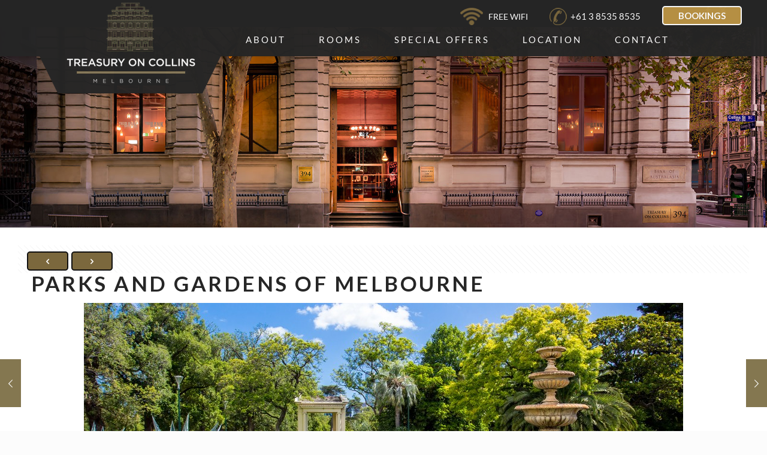

--- FILE ---
content_type: text/html; charset=UTF-8
request_url: https://treasuryoncollins.com.au/parks-and-gardens-of-melbourne/
body_size: 15631
content:
<!DOCTYPE html><html lang="en-AU" class="no-js ios" ><head><meta charset="UTF-8" /><meta name='robots' content='index, follow, max-image-preview:large, max-snippet:-1, max-video-preview:-1' /> <script data-cfasync="false" data-pagespeed-no-defer>var gtm4wp_datalayer_name = "dataLayer";
	var dataLayer = dataLayer || [];</script> <meta name="format-detection" content="telephone=no"><meta name="viewport" content="width=device-width, initial-scale=1, maximum-scale=1" /><link rel="shortcut icon" href="https://treasuryoncollins.com.au/toc/wp-content/uploads/favicon1.ico" type="image/x-icon" /><meta name="theme-color" content="#ffffff" media="(prefers-color-scheme: light)"><meta name="theme-color" content="#ffffff" media="(prefers-color-scheme: dark)"><title>Parks and Gardens of Melbourne</title><meta name="description" content="It&#039;s Spring!  In our opinion, the best outdoor season of the year. Why not enjoy a stroll or picnic in one of the parks and gardens of Melbourne. Take a" /><link rel="canonical" href="https://treasuryoncollins.com.au/parks-and-gardens-of-melbourne/" /><meta property="og:locale" content="en_US" /><meta property="og:type" content="article" /><meta property="og:title" content="Parks and Gardens of Melbourne" /><meta property="og:description" content="It&#039;s Spring!  In our opinion, the best outdoor season of the year. Why not enjoy a stroll or picnic in one of the parks and gardens of Melbourne. Take a" /><meta property="og:url" content="https://treasuryoncollins.com.au/parks-and-gardens-of-melbourne/" /><meta property="og:site_name" content="Boutique Hotel Melbourne" /><meta property="article:publisher" content="https://www.facebook.com/TreasuryonCollinsMelbourne" /><meta property="article:published_time" content="2016-09-14T03:47:36+00:00" /><meta property="article:modified_time" content="2018-07-11T06:04:02+00:00" /><meta property="og:image" content="https://treasuryoncollins.com.au/toc/wp-content/uploads/fitzroy-gardens.jpg" /><meta property="og:image:width" content="1000" /><meta property="og:image:height" content="667" /><meta property="og:image:type" content="image/jpeg" /><meta name="author" content="Site Manager" /><meta name="twitter:card" content="summary_large_image" /><meta name="twitter:creator" content="@TreasuryCollins" /><meta name="twitter:site" content="@TreasuryCollins" /><meta name="twitter:label1" content="Written by" /><meta name="twitter:data1" content="Site Manager" /><meta name="twitter:label2" content="Est. reading time" /><meta name="twitter:data2" content="3 minutes" /> <script type="application/ld+json" class="yoast-schema-graph">{"@context":"https://schema.org","@graph":[{"@type":"WebPage","@id":"https://treasuryoncollins.com.au/parks-and-gardens-of-melbourne/","url":"https://treasuryoncollins.com.au/parks-and-gardens-of-melbourne/","name":"Parks and Gardens of Melbourne","isPartOf":{"@id":"https://treasuryoncollins.com.au/#website"},"primaryImageOfPage":{"@id":"https://treasuryoncollins.com.au/parks-and-gardens-of-melbourne/#primaryimage"},"image":{"@id":"https://treasuryoncollins.com.au/parks-and-gardens-of-melbourne/#primaryimage"},"thumbnailUrl":"https://treasuryoncollins.com.au/toc/wp-content/uploads/fitzroy-gardens.jpg","datePublished":"2016-09-14T03:47:36+00:00","dateModified":"2018-07-11T06:04:02+00:00","author":{"@id":"https://treasuryoncollins.com.au/#/schema/person/93a7025356398123840621876796cc8f"},"description":"It's Spring!  In our opinion, the best outdoor season of the year. Why not enjoy a stroll or picnic in one of the parks and gardens of Melbourne. Take a","breadcrumb":{"@id":"https://treasuryoncollins.com.au/parks-and-gardens-of-melbourne/#breadcrumb"},"inLanguage":"en-AU","potentialAction":[{"@type":"ReadAction","target":["https://treasuryoncollins.com.au/parks-and-gardens-of-melbourne/"]}]},{"@type":"ImageObject","inLanguage":"en-AU","@id":"https://treasuryoncollins.com.au/parks-and-gardens-of-melbourne/#primaryimage","url":"https://treasuryoncollins.com.au/toc/wp-content/uploads/fitzroy-gardens.jpg","contentUrl":"https://treasuryoncollins.com.au/toc/wp-content/uploads/fitzroy-gardens.jpg","width":1000,"height":667},{"@type":"BreadcrumbList","@id":"https://treasuryoncollins.com.au/parks-and-gardens-of-melbourne/#breadcrumb","itemListElement":[{"@type":"ListItem","position":1,"name":"Home","item":"https://treasuryoncollins.com.au/"},{"@type":"ListItem","position":2,"name":"Parks and Gardens of Melbourne"}]},{"@type":"WebSite","@id":"https://treasuryoncollins.com.au/#website","url":"https://treasuryoncollins.com.au/","name":"Boutique Hotel Melbourne","description":"Treasury on Collins","potentialAction":[{"@type":"SearchAction","target":{"@type":"EntryPoint","urlTemplate":"https://treasuryoncollins.com.au/?s={search_term_string}"},"query-input":{"@type":"PropertyValueSpecification","valueRequired":true,"valueName":"search_term_string"}}],"inLanguage":"en-AU"},{"@type":"Person","@id":"https://treasuryoncollins.com.au/#/schema/person/93a7025356398123840621876796cc8f","name":"Site Manager","image":{"@type":"ImageObject","inLanguage":"en-AU","@id":"https://treasuryoncollins.com.au/#/schema/person/image/","url":"https://secure.gravatar.com/avatar/f8cc7909e7d8b0a5369eaba32c6bf305d59997a25b8efe741f61d00139803053?s=96&d=mm&r=g","contentUrl":"https://secure.gravatar.com/avatar/f8cc7909e7d8b0a5369eaba32c6bf305d59997a25b8efe741f61d00139803053?s=96&d=mm&r=g","caption":"Site Manager"}}]}</script> <link rel='dns-prefetch' href='//netdna.bootstrapcdn.com' /><link rel='dns-prefetch' href='//fonts.googleapis.com' /><link rel="alternate" type="application/rss+xml" title="Boutique Hotel Melbourne &raquo; Feed" href="https://treasuryoncollins.com.au/feed/" /><link rel="alternate" type="application/rss+xml" title="Boutique Hotel Melbourne &raquo; Comments Feed" href="https://treasuryoncollins.com.au/comments/feed/" /><link rel="alternate" title="oEmbed (JSON)" type="application/json+oembed" href="https://treasuryoncollins.com.au/wp-json/oembed/1.0/embed?url=https%3A%2F%2Ftreasuryoncollins.com.au%2Fparks-and-gardens-of-melbourne%2F" /><link rel="alternate" title="oEmbed (XML)" type="text/xml+oembed" href="https://treasuryoncollins.com.au/wp-json/oembed/1.0/embed?url=https%3A%2F%2Ftreasuryoncollins.com.au%2Fparks-and-gardens-of-melbourne%2F&#038;format=xml" /><link data-optimized="2" rel="stylesheet" href="https://treasuryoncollins.com.au/toc/wp-content/litespeed/css/6bc21a8b37f14c043070342615a43a48.css?ver=3ec1f" /> <script type="text/javascript" src="https://treasuryoncollins.com.au/toc/wp-includes/js/jquery/jquery.min.js?ver=3.7.1" id="jquery-core-js"></script> <script data-optimized="1" type="text/javascript" src="https://treasuryoncollins.com.au/toc/wp-content/litespeed/js/ab81dee89939ffe47c9a9546b3bdfe50.js?ver=d63fe" id="jquery-migrate-js"></script> <script data-optimized="1" type="text/javascript" src="https://treasuryoncollins.com.au/toc/wp-content/litespeed/js/b61bae13b8cf5abb02666af732ac1e39.js?ver=64fc9" id="colorbox-js"></script> <script data-optimized="1" type="text/javascript" src="https://treasuryoncollins.com.au/toc/wp-content/litespeed/js/116359bb96f7a81c05b937451481c9b4.js?ver=11de3" id="wp-colorbox-js"></script> <script data-optimized="1" type="text/javascript" src="https://treasuryoncollins.com.au/toc/wp-content/litespeed/js/913e3b4dd5949d8354860bb0e2349a88.js?ver=a4274" id="Mikado-js"></script> <link rel="https://api.w.org/" href="https://treasuryoncollins.com.au/wp-json/" /><link rel="alternate" title="JSON" type="application/json" href="https://treasuryoncollins.com.au/wp-json/wp/v2/posts/3744" /><link rel="EditURI" type="application/rsd+xml" title="RSD" href="https://treasuryoncollins.com.au/toc/xmlrpc.php?rsd" /> <script data-cfasync="false" data-pagespeed-no-defer type="text/javascript">var dataLayer_content = [];
	dataLayer.push( dataLayer_content );</script> <script data-cfasync="false" data-pagespeed-no-defer type="text/javascript">(function(w,d,s,l,i){w[l]=w[l]||[];w[l].push({'gtm.start':
new Date().getTime(),event:'gtm.js'});var f=d.getElementsByTagName(s)[0],
j=d.createElement(s),dl=l!='dataLayer'?'&l='+l:'';j.async=true;j.src=
'//www.googletagmanager.com/gtm.js?id='+i+dl;f.parentNode.insertBefore(j,f);
})(window,document,'script','dataLayer','GTM-5TCBMN');</script> 	 <script async src="https://www.googletagmanager.com/gtag/js?id=AW-780518785"></script> <script>window.dataLayer = window.dataLayer || [];
	  function gtag(){dataLayer.push(arguments);}
	  gtag('js', new Date());

	  gtag('config', 'AW-780518785');</script>  <script async src="https://www.googletagmanager.com/gtag/js?id=DC-6361146"></script> <script>window.dataLayer = window.dataLayer || [];
	  function gtag(){dataLayer.push(arguments);}
	  gtag('js', new Date());

	  gtag('config', 'DC-6361146');</script>  <script>!function(f,b,e,v,n,t,s)
	{if(f.fbq)return;n=f.fbq=function(){n.callMethod?
	n.callMethod.apply(n,arguments):n.queue.push(arguments)};
	if(!f._fbq)f._fbq=n;n.push=n;n.loaded=!0;n.version='2.0';
	n.queue=[];t=b.createElement(e);t.async=!0;
	t.src=v;s=b.getElementsByTagName(e)[0];
	s.parentNode.insertBefore(t,s)}(window,document,'script',
	'https://connect.facebook.net/en_US/fbevents.js');
	fbq('init', '301712097351266');
	fbq('track', 'PageView');</script> <noscript>
<img height="1" width="1"
src="https://www.facebook.com/tr?id=301712097351266&ev=PageView
&noscript=1"/>
</noscript><meta name="generator" content="Powered by Slider Revolution 6.7.38 - responsive, Mobile-Friendly Slider Plugin for WordPress with comfortable drag and drop interface." /> <script>function setREVStartSize(e){
			//window.requestAnimationFrame(function() {
				window.RSIW = window.RSIW===undefined ? window.innerWidth : window.RSIW;
				window.RSIH = window.RSIH===undefined ? window.innerHeight : window.RSIH;
				try {
					var pw = document.getElementById(e.c).parentNode.offsetWidth,
						newh;
					pw = pw===0 || isNaN(pw) || (e.l=="fullwidth" || e.layout=="fullwidth") ? window.RSIW : pw;
					e.tabw = e.tabw===undefined ? 0 : parseInt(e.tabw);
					e.thumbw = e.thumbw===undefined ? 0 : parseInt(e.thumbw);
					e.tabh = e.tabh===undefined ? 0 : parseInt(e.tabh);
					e.thumbh = e.thumbh===undefined ? 0 : parseInt(e.thumbh);
					e.tabhide = e.tabhide===undefined ? 0 : parseInt(e.tabhide);
					e.thumbhide = e.thumbhide===undefined ? 0 : parseInt(e.thumbhide);
					e.mh = e.mh===undefined || e.mh=="" || e.mh==="auto" ? 0 : parseInt(e.mh,0);
					if(e.layout==="fullscreen" || e.l==="fullscreen")
						newh = Math.max(e.mh,window.RSIH);
					else{
						e.gw = Array.isArray(e.gw) ? e.gw : [e.gw];
						for (var i in e.rl) if (e.gw[i]===undefined || e.gw[i]===0) e.gw[i] = e.gw[i-1];
						e.gh = e.el===undefined || e.el==="" || (Array.isArray(e.el) && e.el.length==0)? e.gh : e.el;
						e.gh = Array.isArray(e.gh) ? e.gh : [e.gh];
						for (var i in e.rl) if (e.gh[i]===undefined || e.gh[i]===0) e.gh[i] = e.gh[i-1];
											
						var nl = new Array(e.rl.length),
							ix = 0,
							sl;
						e.tabw = e.tabhide>=pw ? 0 : e.tabw;
						e.thumbw = e.thumbhide>=pw ? 0 : e.thumbw;
						e.tabh = e.tabhide>=pw ? 0 : e.tabh;
						e.thumbh = e.thumbhide>=pw ? 0 : e.thumbh;
						for (var i in e.rl) nl[i] = e.rl[i]<window.RSIW ? 0 : e.rl[i];
						sl = nl[0];
						for (var i in nl) if (sl>nl[i] && nl[i]>0) { sl = nl[i]; ix=i;}
						var m = pw>(e.gw[ix]+e.tabw+e.thumbw) ? 1 : (pw-(e.tabw+e.thumbw)) / (e.gw[ix]);
						newh =  (e.gh[ix] * m) + (e.tabh + e.thumbh);
					}
					var el = document.getElementById(e.c);
					if (el!==null && el) el.style.height = newh+"px";
					el = document.getElementById(e.c+"_wrapper");
					if (el!==null && el) {
						el.style.height = newh+"px";
						el.style.display = "block";
					}
				} catch(e){
					console.log("Failure at Presize of Slider:" + e)
				}
			//});
		  };</script> </head><body data-rsssl=1 class="wp-singular post-template-default single single-post postid-3744 single-format-standard wp-embed-responsive wp-theme-betheme wp-child-theme-treasury woocommerce-block-theme-has-button-styles  color-custom content-brightness-light input-brightness-light style-default button-animation-slide button-animation-slide-right layout-full-width hide-love header-fixed sticky-dark ab-hide subheader-title-left responsive-overflow-x-mobile mobile-tb-left mobile-mini-mr-ll mobile-icon-user-ss mobile-icon-wishlist-ss mobile-icon-search-ss mobile-icon-wpml-ss mobile-icon-action-ss be-page-3744 be-reg-2821" > <script data-optimized="1" type="text/javascript" src="https://treasuryoncollins.com.au/toc/wp-content/litespeed/js/dfc13bc1db3491131a349154a5a2c1ae.js?ver=9ae34"></script> <script data-optimized="1" src="https://treasuryoncollins.com.au/toc/wp-content/litespeed/js/c6f80c4706c3fe2b9376946c32c9ee32.js?ver=9ee32"></script><div id="Wrapper"><div id="Header_wrapper" class="" ><header id="Header"><div id="Action_bar"><div class="container"><div class="column one"><ul class="contact_details"></ul><ul class="social"><li class="facebook"><a  href="https://www.facebook.com/TreasuryonCollinsMelbourne" title="Facebook" aria-label="Facebook icon"><i class="icon-facebook"></i></a></li><li class="twitter"><a  href="https://twitter.com/TreasuryCollins" title="X (Twitter)" aria-label="X (Twitter) icon"><i class="icon-x-twitter"></i></a></li></ul></div></div></div><div class="header_placeholder"></div><div id="Top_bar" class="loading"><div class="container"><div class="column one"><div class="top_bar_left clearfix"><div class="logo"><a id="logo" href="https://treasuryoncollins.com.au" title="Boutique Hotel Melbourne" data-height="60" data-padding="15"><img class="logo-main scale-with-grid " src="https://treasuryoncollins.com.au/toc/wp-content/uploads/logo.png#2978" data-retina="" data-height="161" alt="logo" data-no-retina/><img class="logo-sticky scale-with-grid " src="https://treasuryoncollins.com.au/toc/wp-content/uploads/logo.png#2978" data-retina="" data-height="161" alt="logo" data-no-retina/><img class="logo-mobile scale-with-grid " src="https://treasuryoncollins.com.au/toc/wp-content/uploads/toc_apartment_hotel_logo.png" data-retina="" data-height="93" alt="toc_apartment_hotel_logo" data-no-retina/><img class="logo-mobile-sticky scale-with-grid " src="https://treasuryoncollins.com.au/toc/wp-content/uploads/logo.png#2978" data-retina="" data-height="161" alt="logo" data-no-retina/></a></div>
<a href="https://reservations.travelclick.com/96972" target="_blank" class="button" id="header-bb">Bookings</a>
<a href="tel:+61 3 8535 8535" class="phone">+61 3 8535 8535</a>
<a href="/hotel-free-wifi-melbourne/" class="wifi">Free WiFi</a><div class="menu_wrapper"><nav id="menu" role="navigation" aria-expanded="false" aria-label="Main menu"><ul id="menu-main-menu" class="menu menu-main"><li id="menu-item-5860" class="menu-item menu-item-type-post_type menu-item-object-page menu-item-has-children"><a href="https://treasuryoncollins.com.au/hotel-features/"><span>About</span></a><ul class="sub-menu"><li id="menu-item-5863" class="menu-item menu-item-type-post_type menu-item-object-page"><a href="https://treasuryoncollins.com.au/video-tour/"><span>Video Tour</span></a></li><li id="menu-item-5865" class="menu-item menu-item-type-post_type menu-item-object-page"><a href="https://treasuryoncollins.com.au/hotel-features/"><span>Hotel Features</span></a></li><li id="menu-item-6341" class="menu-item menu-item-type-post_type menu-item-object-page"><a href="https://treasuryoncollins.com.au/history/"><span>History</span></a></li><li id="menu-item-8007" class="menu-item menu-item-type-post_type menu-item-object-page"><a href="https://treasuryoncollins.com.au/gallery/"><span>Gallery</span></a></li><li id="menu-item-5852" class="menu-item menu-item-type-post_type menu-item-object-page"><a href="https://treasuryoncollins.com.au/reviews/"><span>Guest Reviews</span></a></li><li id="menu-item-5864" class="menu-item menu-item-type-post_type menu-item-object-page"><a href="https://treasuryoncollins.com.au/boutique-hotel/"><span>What makes us boutique</span></a></li><li id="menu-item-5848" class="menu-item menu-item-type-post_type menu-item-object-page"><a href="https://treasuryoncollins.com.au/frequently-asked-questions/"><span>Frequently Asked Questions</span></a></li><li id="menu-item-5855" class="menu-item menu-item-type-post_type menu-item-object-page"><a href="https://treasuryoncollins.com.au/blog/"><span>Blog</span></a></li></ul></li><li id="menu-item-5849" class="room-menu menu-item menu-item-type-post_type menu-item-object-page menu-item-has-children"><a href="https://treasuryoncollins.com.au/apartment-hotel/"><span>Rooms</span></a><ul class="sub-menu"><li id="menu-item-5850" class="menu-item menu-item-type-post_type menu-item-object-page"><a href="https://treasuryoncollins.com.au/heritage-queen-suite/"><span>Heritage Queen Suites<span class="description">(30-35m²)</span></span></a></li><li id="menu-item-5859" class="menu-item menu-item-type-post_type menu-item-object-page"><a href="https://treasuryoncollins.com.au/heritage-king-and-twin-suites/"><span>Heritage King Suites<span class="description">(40-45m²)</span></span></a></li><li id="menu-item-5846" class="menu-item menu-item-type-post_type menu-item-object-page"><a href="https://treasuryoncollins.com.au/heritage-one-bedroom/"><span>Heritage One Bedroom<span class="description">(60-65m²)</span></span></a></li><li id="menu-item-5851" class="menu-item menu-item-type-post_type menu-item-object-page"><a href="https://treasuryoncollins.com.au/heritage-balcony-suites/"><span>Heritage Balcony Suite<span class="description">(40-65m²)</span></span></a></li><li id="menu-item-5847" class="menu-item menu-item-type-post_type menu-item-object-page"><a href="https://treasuryoncollins.com.au/heritage-loft/"><span>Heritage King Loft Apartment<span class="description">(70-80m²)</span></span></a></li><li id="menu-item-5844" class="menu-item menu-item-type-post_type menu-item-object-page"><a href="https://treasuryoncollins.com.au/heritage-two-bedroom-apartment/"><span>Heritage Two Bedroom Apartment<span class="description">(75-100m²)</span></span></a></li></ul></li><li id="menu-item-5854" class="menu-item menu-item-type-post_type menu-item-object-page menu-item-has-children"><a href="https://treasuryoncollins.com.au/special-offers/"><span>Special Offers</span></a><ul class="sub-menu"><li id="menu-item-6050" class="menu-item menu-item-type-post_type menu-item-object-page"><a href="https://treasuryoncollins.com.au/special-offers/"><span>Specials &#038; Deals</span></a></li><li id="menu-item-5866" class="menu-item menu-item-type-post_type menu-item-object-page"><a href="https://treasuryoncollins.com.au/book-direct-best-rate/"><span>Treasured Guest Perks</span></a></li><li id="menu-item-6225" class="menu-item menu-item-type-post_type menu-item-object-page"><a href="https://treasuryoncollins.com.au/self-contained-long-stay-accommodation-melbourne/"><span>Long Stays</span></a></li></ul></li><li id="menu-item-5861" class="menu-item menu-item-type-post_type menu-item-object-page menu-item-has-children"><a href="https://treasuryoncollins.com.au/location/"><span>Location</span></a><ul class="sub-menu"><li id="menu-item-5867" class="menu-item menu-item-type-post_type menu-item-object-page"><a href="https://treasuryoncollins.com.au/location/"><span>Our Location</span></a></li><li id="menu-item-5869" class="menu-item menu-item-type-post_type menu-item-object-page"><a href="https://treasuryoncollins.com.au/whats-on/"><span>What’s On</span></a></li><li id="menu-item-5862" class="menu-item menu-item-type-post_type menu-item-object-page"><a href="https://treasuryoncollins.com.au/things-to-do/"><span>About Melbourne</span></a></li></ul></li><li id="menu-item-5856" class="menu-item menu-item-type-post_type menu-item-object-page"><a href="https://treasuryoncollins.com.au/contact-treasury-on-collins/"><span>Contact</span></a></li></ul></nav><a class="responsive-menu-toggle " href="#"><i class="icon-menu-fine"></i></a></div><div class="secondary_menu_wrapper"></div><div class="banner_wrapper"></div><div class="search_wrapper"><form method="get" class="form-searchform" action="https://treasuryoncollins.com.au/">
<svg class="icon_search" width="26" viewBox="0 0 26 26" aria-label="search icon"><defs></defs><circle class="path" cx="11.35" cy="11.35" r="6"></circle><line class="path" x1="15.59" y1="15.59" x2="20.65" y2="20.65"></line></svg>
<input type="text" class="field" name="s"  autocomplete="off" placeholder="Enter your search" aria-label="Enter your search" />
<input type="submit" class="display-none" value="" aria-label="Search"/><span class="mfn-close-icon icon_close" tabindex="0" role="link" aria-label="Close"><span class="icon">✕</span></span></form></div></div></div></div></div></header></div><div id="Content"><div class="content_wrapper clearfix"><main class="sections_group">
<a class="fixed-nav fixed-nav-prev format- style-default" href="https://treasuryoncollins.com.au/housekeeping-name-badges-at-treasury-on-collins/"><span class="arrow"><i class="icon-left-open-big" aria-hidden="true"></i></span><div class="photo"><img width="150" height="100" src="//treasuryoncollins.com.au/toc/wp-content/plugins/a3-lazy-load/assets/images/lazy_placeholder.gif" data-lazy-type="image" data-src="https://treasuryoncollins.com.au/toc/wp-content/uploads/Treasury-on-Collins-Name-Badges.jpg" class="lazy lazy-hidden attachment-be_thumbnail size-be_thumbnail wp-post-image" alt="" decoding="async" srcset="" data-srcset="https://treasuryoncollins.com.au/toc/wp-content/uploads/Treasury-on-Collins-Name-Badges.jpg 2266w, https://treasuryoncollins.com.au/toc/wp-content/uploads/Treasury-on-Collins-Name-Badges-300x199.jpg 300w, https://treasuryoncollins.com.au/toc/wp-content/uploads/Treasury-on-Collins-Name-Badges-1024x681.jpg 1024w, https://treasuryoncollins.com.au/toc/wp-content/uploads/Treasury-on-Collins-Name-Badges-220x146.jpg 220w, https://treasuryoncollins.com.au/toc/wp-content/uploads/Treasury-on-Collins-Name-Badges-50x33.jpg 50w, https://treasuryoncollins.com.au/toc/wp-content/uploads/Treasury-on-Collins-Name-Badges-576x383.jpg 576w, https://treasuryoncollins.com.au/toc/wp-content/uploads/Treasury-on-Collins-Name-Badges-113x75.jpg 113w" sizes="(max-width:767px) 150px, 150px" /><noscript><img width="150" height="100" src="https://treasuryoncollins.com.au/toc/wp-content/uploads/Treasury-on-Collins-Name-Badges.jpg" class="attachment-be_thumbnail size-be_thumbnail wp-post-image" alt="" decoding="async" srcset="https://treasuryoncollins.com.au/toc/wp-content/uploads/Treasury-on-Collins-Name-Badges.jpg 2266w, https://treasuryoncollins.com.au/toc/wp-content/uploads/Treasury-on-Collins-Name-Badges-300x199.jpg 300w, https://treasuryoncollins.com.au/toc/wp-content/uploads/Treasury-on-Collins-Name-Badges-1024x681.jpg 1024w, https://treasuryoncollins.com.au/toc/wp-content/uploads/Treasury-on-Collins-Name-Badges-220x146.jpg 220w, https://treasuryoncollins.com.au/toc/wp-content/uploads/Treasury-on-Collins-Name-Badges-50x33.jpg 50w, https://treasuryoncollins.com.au/toc/wp-content/uploads/Treasury-on-Collins-Name-Badges-576x383.jpg 576w, https://treasuryoncollins.com.au/toc/wp-content/uploads/Treasury-on-Collins-Name-Badges-113x75.jpg 113w" sizes="(max-width:767px) 150px, 150px" /></noscript></div><div class="desc"><h6>Housekeeping Name Badges at Treasury on Collins</h6><span class="date"><i class="icon-clock" aria-hidden="true"></i>September 7, 2016</span></div></a><a class="fixed-nav fixed-nav-next format- style-default" href="https://treasuryoncollins.com.au/bells-at-reception/"><span class="arrow"><i class="icon-right-open-big" aria-hidden="true"></i></span><div class="photo"><img width="150" height="100" src="//treasuryoncollins.com.au/toc/wp-content/plugins/a3-lazy-load/assets/images/lazy_placeholder.gif" data-lazy-type="image" data-src="https://treasuryoncollins.com.au/toc/wp-content/uploads/Reception-Bells-Treasury-Melbourne-Accommodation.jpg" class="lazy lazy-hidden attachment-be_thumbnail size-be_thumbnail wp-post-image" alt="Unique Melbourne Accommodation" decoding="async" srcset="" data-srcset="https://treasuryoncollins.com.au/toc/wp-content/uploads/Reception-Bells-Treasury-Melbourne-Accommodation.jpg 2258w, https://treasuryoncollins.com.au/toc/wp-content/uploads/Reception-Bells-Treasury-Melbourne-Accommodation-300x200.jpg 300w, https://treasuryoncollins.com.au/toc/wp-content/uploads/Reception-Bells-Treasury-Melbourne-Accommodation-1024x684.jpg 1024w, https://treasuryoncollins.com.au/toc/wp-content/uploads/Reception-Bells-Treasury-Melbourne-Accommodation-219x146.jpg 219w, https://treasuryoncollins.com.au/toc/wp-content/uploads/Reception-Bells-Treasury-Melbourne-Accommodation-50x33.jpg 50w, https://treasuryoncollins.com.au/toc/wp-content/uploads/Reception-Bells-Treasury-Melbourne-Accommodation-576x385.jpg 576w, https://treasuryoncollins.com.au/toc/wp-content/uploads/Reception-Bells-Treasury-Melbourne-Accommodation-112x75.jpg 112w" sizes="(max-width:767px) 150px, 150px" /><noscript><img width="150" height="100" src="https://treasuryoncollins.com.au/toc/wp-content/uploads/Reception-Bells-Treasury-Melbourne-Accommodation.jpg" class="attachment-be_thumbnail size-be_thumbnail wp-post-image" alt="Unique Melbourne Accommodation" decoding="async" srcset="https://treasuryoncollins.com.au/toc/wp-content/uploads/Reception-Bells-Treasury-Melbourne-Accommodation.jpg 2258w, https://treasuryoncollins.com.au/toc/wp-content/uploads/Reception-Bells-Treasury-Melbourne-Accommodation-300x200.jpg 300w, https://treasuryoncollins.com.au/toc/wp-content/uploads/Reception-Bells-Treasury-Melbourne-Accommodation-1024x684.jpg 1024w, https://treasuryoncollins.com.au/toc/wp-content/uploads/Reception-Bells-Treasury-Melbourne-Accommodation-219x146.jpg 219w, https://treasuryoncollins.com.au/toc/wp-content/uploads/Reception-Bells-Treasury-Melbourne-Accommodation-50x33.jpg 50w, https://treasuryoncollins.com.au/toc/wp-content/uploads/Reception-Bells-Treasury-Melbourne-Accommodation-576x385.jpg 576w, https://treasuryoncollins.com.au/toc/wp-content/uploads/Reception-Bells-Treasury-Melbourne-Accommodation-112x75.jpg 112w" sizes="(max-width:767px) 150px, 150px" /></noscript></div><div class="desc"><h6>Bells at Reception</h6><span class="date"><i class="icon-clock" aria-hidden="true"></i>September 20, 2016</span></div></a><article id="post-3744" class="no-share post-3744 post type-post status-publish format-standard has-post-thumbnail hentry category-blog category-news tag-melbourne-gardens tag-melbourne-parks tag-things-to-do-melbourne tag-things-to-do-with-kids-melbourne"><a class="fixed-nav fixed-nav-prev format- style-default" href="https://treasuryoncollins.com.au/housekeeping-name-badges-at-treasury-on-collins/"><span class="arrow"><i class="icon-left-open-big" aria-hidden="true"></i></span><div class="photo"><img width="150" height="100" src="//treasuryoncollins.com.au/toc/wp-content/plugins/a3-lazy-load/assets/images/lazy_placeholder.gif" data-lazy-type="image" data-src="https://treasuryoncollins.com.au/toc/wp-content/uploads/Treasury-on-Collins-Name-Badges.jpg" class="lazy lazy-hidden attachment-be_thumbnail size-be_thumbnail wp-post-image" alt="" decoding="async" srcset="" data-srcset="https://treasuryoncollins.com.au/toc/wp-content/uploads/Treasury-on-Collins-Name-Badges.jpg 2266w, https://treasuryoncollins.com.au/toc/wp-content/uploads/Treasury-on-Collins-Name-Badges-300x199.jpg 300w, https://treasuryoncollins.com.au/toc/wp-content/uploads/Treasury-on-Collins-Name-Badges-1024x681.jpg 1024w, https://treasuryoncollins.com.au/toc/wp-content/uploads/Treasury-on-Collins-Name-Badges-220x146.jpg 220w, https://treasuryoncollins.com.au/toc/wp-content/uploads/Treasury-on-Collins-Name-Badges-50x33.jpg 50w, https://treasuryoncollins.com.au/toc/wp-content/uploads/Treasury-on-Collins-Name-Badges-576x383.jpg 576w, https://treasuryoncollins.com.au/toc/wp-content/uploads/Treasury-on-Collins-Name-Badges-113x75.jpg 113w" sizes="(max-width:767px) 150px, 150px" /><noscript><img width="150" height="100" src="https://treasuryoncollins.com.au/toc/wp-content/uploads/Treasury-on-Collins-Name-Badges.jpg" class="attachment-be_thumbnail size-be_thumbnail wp-post-image" alt="" decoding="async" srcset="https://treasuryoncollins.com.au/toc/wp-content/uploads/Treasury-on-Collins-Name-Badges.jpg 2266w, https://treasuryoncollins.com.au/toc/wp-content/uploads/Treasury-on-Collins-Name-Badges-300x199.jpg 300w, https://treasuryoncollins.com.au/toc/wp-content/uploads/Treasury-on-Collins-Name-Badges-1024x681.jpg 1024w, https://treasuryoncollins.com.au/toc/wp-content/uploads/Treasury-on-Collins-Name-Badges-220x146.jpg 220w, https://treasuryoncollins.com.au/toc/wp-content/uploads/Treasury-on-Collins-Name-Badges-50x33.jpg 50w, https://treasuryoncollins.com.au/toc/wp-content/uploads/Treasury-on-Collins-Name-Badges-576x383.jpg 576w, https://treasuryoncollins.com.au/toc/wp-content/uploads/Treasury-on-Collins-Name-Badges-113x75.jpg 113w" sizes="(max-width:767px) 150px, 150px" /></noscript></div><div class="desc"><h6>Housekeeping Name Badges at Treasury on Collins</h6><span class="date"><i class="icon-clock" aria-hidden="true"></i>September 7, 2016</span></div></a><a class="fixed-nav fixed-nav-next format- style-default" href="https://treasuryoncollins.com.au/bells-at-reception/"><span class="arrow"><i class="icon-right-open-big" aria-hidden="true"></i></span><div class="photo"><img width="150" height="100" src="//treasuryoncollins.com.au/toc/wp-content/plugins/a3-lazy-load/assets/images/lazy_placeholder.gif" data-lazy-type="image" data-src="https://treasuryoncollins.com.au/toc/wp-content/uploads/Reception-Bells-Treasury-Melbourne-Accommodation.jpg" class="lazy lazy-hidden attachment-be_thumbnail size-be_thumbnail wp-post-image" alt="Unique Melbourne Accommodation" decoding="async" loading="lazy" srcset="" data-srcset="https://treasuryoncollins.com.au/toc/wp-content/uploads/Reception-Bells-Treasury-Melbourne-Accommodation.jpg 2258w, https://treasuryoncollins.com.au/toc/wp-content/uploads/Reception-Bells-Treasury-Melbourne-Accommodation-300x200.jpg 300w, https://treasuryoncollins.com.au/toc/wp-content/uploads/Reception-Bells-Treasury-Melbourne-Accommodation-1024x684.jpg 1024w, https://treasuryoncollins.com.au/toc/wp-content/uploads/Reception-Bells-Treasury-Melbourne-Accommodation-219x146.jpg 219w, https://treasuryoncollins.com.au/toc/wp-content/uploads/Reception-Bells-Treasury-Melbourne-Accommodation-50x33.jpg 50w, https://treasuryoncollins.com.au/toc/wp-content/uploads/Reception-Bells-Treasury-Melbourne-Accommodation-576x385.jpg 576w, https://treasuryoncollins.com.au/toc/wp-content/uploads/Reception-Bells-Treasury-Melbourne-Accommodation-112x75.jpg 112w" sizes="auto, (max-width:767px) 150px, 150px" /><noscript><img width="150" height="100" src="https://treasuryoncollins.com.au/toc/wp-content/uploads/Reception-Bells-Treasury-Melbourne-Accommodation.jpg" class="attachment-be_thumbnail size-be_thumbnail wp-post-image" alt="Unique Melbourne Accommodation" decoding="async" loading="lazy" srcset="https://treasuryoncollins.com.au/toc/wp-content/uploads/Reception-Bells-Treasury-Melbourne-Accommodation.jpg 2258w, https://treasuryoncollins.com.au/toc/wp-content/uploads/Reception-Bells-Treasury-Melbourne-Accommodation-300x200.jpg 300w, https://treasuryoncollins.com.au/toc/wp-content/uploads/Reception-Bells-Treasury-Melbourne-Accommodation-1024x684.jpg 1024w, https://treasuryoncollins.com.au/toc/wp-content/uploads/Reception-Bells-Treasury-Melbourne-Accommodation-219x146.jpg 219w, https://treasuryoncollins.com.au/toc/wp-content/uploads/Reception-Bells-Treasury-Melbourne-Accommodation-50x33.jpg 50w, https://treasuryoncollins.com.au/toc/wp-content/uploads/Reception-Bells-Treasury-Melbourne-Accommodation-576x385.jpg 576w, https://treasuryoncollins.com.au/toc/wp-content/uploads/Reception-Bells-Treasury-Melbourne-Accommodation-112x75.jpg 112w" sizes="auto, (max-width:767px) 150px, 150px" /></noscript></div><div class="desc"><h6>Bells at Reception</h6><span class="date"><i class="icon-clock" aria-hidden="true"></i>September 20, 2016</span></div></a><header class="section mcb-section section-post-header"><div class="section_wrapper clearfix"><div class="column one post-nav "><ul class="next-prev-nav"><li class="prev"><a class="button default the-icon" href="https://treasuryoncollins.com.au/housekeeping-name-badges-at-treasury-on-collins/"><span class="button_icon"><i class="icon-left-open" aria-label="previous post"></i></span></a></li><li class="next"><a class="button default the-icon" href="https://treasuryoncollins.com.au/bells-at-reception/"><span class="button_icon"><i class="icon-right-open" aria-label="next post"></i></span></a></li></ul></div><div class="column one post-header"><div class="mcb-column-inner"><div class="button-love"></div><div class="title_wrapper"><h1 class="entry-title" itemprop="headline">Parks and Gardens of Melbourne</h1></div></div></div><div class="column one single-photo-wrapper image"><div class="mcb-column-inner"><div class="image_frame scale-with-grid disabled"><div class="image_wrapper">
<img width="1000" height="480" src="//treasuryoncollins.com.au/toc/wp-content/plugins/a3-lazy-load/assets/images/lazy_placeholder.gif" data-lazy-type="image" data-src="https://treasuryoncollins.com.au/toc/wp-content/uploads/fitzroy-gardens-1000x480.jpg" class="lazy lazy-hidden scale-with-grid wp-post-image" alt="" decoding="async" loading="lazy" /><noscript><img width="1000" height="480" src="https://treasuryoncollins.com.au/toc/wp-content/uploads/fitzroy-gardens-1000x480.jpg" class="scale-with-grid wp-post-image" alt="" decoding="async" loading="lazy" /></noscript></div></div></div></div></div></header><div class="post-wrapper-content"><div data-id="3744" class="mfn-builder-content mfn-default-content-buider"></div><section class="section mcb-section the_content has_content"><div class="section_wrapper"><div class="the_content_wrapper "><p>It&#8217;s Spring!  In our opinion, the best outdoor season of the year.</p><p>Why not enjoy a stroll or picnic in one of the parks and gardens of Melbourne. Take a break from the pace of the city and enjoy the nature that abounds.</p><p>Here is a list of some of the parks and gardens in and around the city of Melbourne for you to discover. Perfect for a romantic walk with your partner, or a day of outdoor family fun.</p><p><strong>Birrarung Marr</strong><br />
Batman Avenue, Melbourne<br />
Enjoy the open air-collection of artworks showing the diversity of Victoria’s indigenous culture. The kids can enjoy the playground while you enjoy the river views. Be sure to listen out for the ringing of the Federation Bells.</p><p><strong>Carlton Gardens</strong><br />
1-111 Carlton Street, Carlton<br />
These heritage listed gardens house an array of wildlife including brushtail possums. Within these beautiful nineteenth century gardens there’s dramatic tree-lined avenues, a majestic fountain, flowerbeds and miniature lakes.<br />
The world heritage listed Royal Exhibition Building is located here, and you’ll also find the Melbourne Museum and IMAX Cinemas on the northern border of the gardens.</p><p><strong>Como House and Garden</strong><br />
Corner Williams Road and Lechlade Avenue, South Yarra<br />
Lose yourself in the beauty of manicured gardens and rich history of the historic mansion that at 160 years old has seen the transformation of the city through the Gold Rush, a Depression and two World Wars.</p><p><strong>Royal Botanic Gardens</strong><br />
Melbourne Gardens, Birchwood Avenue, Melbourne<br />
Enjoy the stunning gardens at your own pace or join a tour such as the Aboriginal Heritage Walk and Garden Discovery Tours. There’s an abundance of flora and fauna to see.<br />
If you have kids, be sure to stop in at the Children’s Garden where the youngest of botanists can discover the world of nature; crawling through plant tunnels, climbing rocks and hiding in the bamboo forest.</p><p><strong>Fairy Park</strong><br />
2388 Ballan Road, Anakie<br />
Young visitors will be captivated by Fairy Park, a place dedicated to story telling of ancient myths, legends and fairy tales.<br />
Three major areas make up Fairy Park, they are; Fairytale Land, Camelot Playground and the Elephant Rock Picnic Grounds.</p><p><strong>Fitzroy Gardens</strong><br />
230-298 Wellington Parade, East Melbourne<br />
A green oasis in the heart of the city. Enjoy the shady avenues of grand trees as you take a walk through the grounds, visit the historic Captain Cook’s Cottage with it’s tiny doorways, see the carved Fairies Tree, the model Tudor Village, the conservatory and much more.</p><p>These are just some of the parks and gardens of Melbourne. Also to mention:</p><p><strong>Bundoora Park</strong> – 1069 Plenty Rd, Bundoora<br />
<strong>CERES Community Environment Park</strong> – Corner of Roberts and Stewart St, Brunswick East<br />
<strong>Flagstaff Gardens</strong> – 309-311 William Street, Melbourne<br />
<strong>Queen Victoria Gardens</strong> – St Kilda Road, Melbourne<br />
<strong>Royal Botanic Gardens Cranbourne</strong> – Corner of Ballarto Road and Botanic Drive, Cranbourne<br />
<strong>Rippon Lea House &amp; Gardens</strong> – 192 Hotham Street, Elsternwick</p><p>Book Melbourne accommodation staying centrally in the CBD at <a href="https://treasuryoncollins.com.au">Treasury on Collins</a>. Walking distance to many great attractions of Melbourne, and the perfect base to explore greater Melbourne. To view our rates and make your reservation please <a href="https://bookings.rms.com.au/obookings3/search/index/7855/1">CLICK HERE.</a></p><p><em>Pictured: Fitzroy Gardens</em></p><p>&nbsp;</p></div></div></section><section class="section mcb-section section-post-footer"><div class="section_wrapper clearfix"><div class="column one post-pager"><div class="mcb-column-inner"></div></div></div></section><section class="section mcb-section section-post-about"><div class="section_wrapper clearfix"></div></section></div><section class="section mcb-section section-post-related"><div class="section_wrapper clearfix"></div></section></article></main></div></div><footer id="Footer" class="clearfix mfn-footer " role="contentinfo"><div class="widgets_wrapper "><div class="container"><div class="column mobile-one tablet-one one"><div class="mcb-column-inner"><aside id="custom_html-2" class="widget_text widget widget_custom_html"><div class="textwidget custom-html-widget"><div class="social"><a class="flix" href="https://treasuryoncollins.com.au/special-offers"><img class="lazy lazy-hidden" src="//treasuryoncollins.com.au/toc/wp-content/plugins/a3-lazy-load/assets/images/lazy_placeholder.gif" data-lazy-type="image" data-src="https://treasuryoncollins.com.au/toc/wp-content/uploads/netflix-footer.png" /><noscript><img src="https://treasuryoncollins.com.au/toc/wp-content/uploads/netflix-footer.png" /></noscript></a><a class="fb" href="https://www.facebook.com/TreasuryonCollinsMelbourne" target="_blank" rel="noopener"> </a><a class="inst" href="https://www.instagram.com/treasuryoncollinshotel/" target="_blank" rel="noopener"> </a>
<a class="phone" href="tel:+61 3 8535 8535">+61 3 8535 8535</a></div>
<img class="lazy lazy-hidden footer-logo" src="//treasuryoncollins.com.au/toc/wp-content/plugins/a3-lazy-load/assets/images/lazy_placeholder.gif" data-lazy-type="image" data-src="https://treasuryoncollins.com.au/toc/wp-content/uploads/toc_footer_logo_melb.png"/><noscript><img class="footer-logo" src="https://treasuryoncollins.com.au/toc/wp-content/uploads/toc_footer_logo_melb.png"/></noscript><div class="footernav"><a href="/">Home</a><a href="/frequently-asked-questions/">FAQ</a><a href="/terms-and-conditions-2/">Fine Print</a><a href="/privacy-policy">Privacy</a><a href="/contact">Contact</a></div><div class="footernav2"><a href="//treasuryoncollins.com.au/location/">Address: 394 Collins Street, Melbourne VIC 3000 Australia</a><a href="//treasuryoncollins.com.au/">Hotel in Melbourne CBD</a><a href="//treasuryoncollins.com.au/boutique-hotel">Top Boutique Hotel in Melbourne</a><a href="//treasuryoncollins.com.au/hotel-free-wifi-melbourne/">Melbourne Hotel Free Wifi</a></div></div></aside></div></div></div></div><div class="footer_copy"><div class="container"><div class="column one mobile-one"><div class="mcb-column-inner"><a id="back_to_top" class="button footer_button" href="" aria-label="Back to top icon"><i class="icon-up-open-big"></i></a><div class="copyright">
Copyright © Treasury on Collins. All Rights Reserved. <br>Website Development by <a href="http://www.technologymatters.com.au">Technology Matters</a></div><ul class="social"><li class="facebook"><a  href="https://www.facebook.com/TreasuryonCollinsMelbourne" title="Facebook" aria-label="Facebook icon"><i class="icon-facebook"></i></a></li><li class="twitter"><a  href="https://twitter.com/TreasuryCollins" title="X (Twitter)" aria-label="X (Twitter) icon"><i class="icon-x-twitter"></i></a></li></ul></div></div></div></div></footer></div><div id="body_overlay"></div> <script>window.RS_MODULES = window.RS_MODULES || {};
			window.RS_MODULES.modules = window.RS_MODULES.modules || {};
			window.RS_MODULES.waiting = window.RS_MODULES.waiting || [];
			window.RS_MODULES.defered = true;
			window.RS_MODULES.moduleWaiting = window.RS_MODULES.moduleWaiting || {};
			window.RS_MODULES.type = 'compiled';</script> <script type="speculationrules">{"prefetch":[{"source":"document","where":{"and":[{"href_matches":"/*"},{"not":{"href_matches":["/toc/wp-*.php","/toc/wp-admin/*","/toc/wp-content/uploads/*","/toc/wp-content/*","/toc/wp-content/plugins/*","/toc/wp-content/themes/treasury/*","/toc/wp-content/themes/betheme/*","/*\\?(.+)"]}},{"not":{"selector_matches":"a[rel~=\"nofollow\"]"}},{"not":{"selector_matches":".no-prefetch, .no-prefetch a"}}]},"eagerness":"conservative"}]}</script> <div
id="pum-6556"
role="dialog"
aria-modal="false"
aria-labelledby="pum_popup_title_6556"
class="pum pum-overlay pum-theme-6354 pum-theme-default-theme popmake-overlay click_open"
data-popmake="{&quot;id&quot;:6556,&quot;slug&quot;:&quot;book-direct-perks&quot;,&quot;theme_id&quot;:6354,&quot;cookies&quot;:[],&quot;triggers&quot;:[{&quot;type&quot;:&quot;click_open&quot;,&quot;settings&quot;:{&quot;extra_selectors&quot;:&quot;&quot;,&quot;cookie_name&quot;:null}}],&quot;mobile_disabled&quot;:null,&quot;tablet_disabled&quot;:null,&quot;meta&quot;:{&quot;display&quot;:{&quot;stackable&quot;:false,&quot;overlay_disabled&quot;:false,&quot;scrollable_content&quot;:false,&quot;disable_reposition&quot;:false,&quot;size&quot;:&quot;small&quot;,&quot;responsive_min_width&quot;:&quot;0%&quot;,&quot;responsive_min_width_unit&quot;:false,&quot;responsive_max_width&quot;:&quot;100%&quot;,&quot;responsive_max_width_unit&quot;:false,&quot;custom_width&quot;:&quot;640px&quot;,&quot;custom_width_unit&quot;:false,&quot;custom_height&quot;:&quot;380px&quot;,&quot;custom_height_unit&quot;:false,&quot;custom_height_auto&quot;:false,&quot;location&quot;:&quot;right center&quot;,&quot;position_from_trigger&quot;:false,&quot;position_top&quot;:&quot;100&quot;,&quot;position_left&quot;:&quot;0&quot;,&quot;position_bottom&quot;:&quot;0&quot;,&quot;position_right&quot;:&quot;0&quot;,&quot;position_fixed&quot;:false,&quot;animation_type&quot;:&quot;fade&quot;,&quot;animation_speed&quot;:&quot;350&quot;,&quot;animation_origin&quot;:&quot;center top&quot;,&quot;overlay_zindex&quot;:false,&quot;zindex&quot;:&quot;1999999999&quot;},&quot;close&quot;:{&quot;text&quot;:&quot;&quot;,&quot;button_delay&quot;:&quot;0&quot;,&quot;overlay_click&quot;:false,&quot;esc_press&quot;:false,&quot;f4_press&quot;:false},&quot;click_open&quot;:[]}}"><div id="popmake-6556" class="pum-container popmake theme-6354 pum-responsive pum-responsive-small responsive size-small"><div id="pum_popup_title_6556" class="pum-title popmake-title">
Save 10%</div><div class="pum-content popmake-content" tabindex="0"><p><strong>Book Direct &amp; SAVE 10% plus FREE Breakfast </strong><br />
<a href="https://reservations.travelclick.com/96972?discount=perks&amp;_ga=2.109434503.327275932.1552879657-82880894.1543805287#/guestsandrooms"><img fetchpriority="high" decoding="async" class="size-medium wp-image-6000 alignleft" src="https://treasuryoncollins.com.au/toc/wp-content/uploads/DSC_2725-300x200.jpg" alt="" width="300" height="200" srcset="https://treasuryoncollins.com.au/toc/wp-content/uploads/DSC_2725-300x200.jpg 300w, https://treasuryoncollins.com.au/toc/wp-content/uploads/DSC_2725-768x512.jpg 768w, https://treasuryoncollins.com.au/toc/wp-content/uploads/DSC_2725-610x407.jpg 610w, https://treasuryoncollins.com.au/toc/wp-content/uploads/DSC_2725-219x146.jpg 219w, https://treasuryoncollins.com.au/toc/wp-content/uploads/DSC_2725-50x33.jpg 50w, https://treasuryoncollins.com.au/toc/wp-content/uploads/DSC_2725-112x75.jpg 112w, https://treasuryoncollins.com.au/toc/wp-content/uploads/DSC_2725.jpg 1000w" sizes="(max-width:767px) 300px, 300px" /></a></p></div>
<button type="button" class="pum-close popmake-close" aria-label="Close">
X			</button></div></div><div
id="pum-6372"
role="dialog"
aria-modal="false"
aria-labelledby="pum_popup_title_6372"
class="pum pum-overlay pum-theme-6354 pum-theme-default-theme popmake-overlay scroll click_open"
data-popmake="{&quot;id&quot;:6372,&quot;slug&quot;:&quot;subscribe-form-scroll-triggered&quot;,&quot;theme_id&quot;:6354,&quot;cookies&quot;:[{&quot;event&quot;:&quot;on_popup_close&quot;,&quot;settings&quot;:{&quot;name&quot;:&quot;pum-6372&quot;,&quot;key&quot;:&quot;&quot;,&quot;session&quot;:false,&quot;time&quot;:&quot;1 day&quot;,&quot;path&quot;:true}}],&quot;triggers&quot;:[{&quot;type&quot;:&quot;scroll&quot;,&quot;settings&quot;:{&quot;cookie_name&quot;:[&quot;pum-6372&quot;],&quot;element_selector&quot;:&quot;#Footer&quot;,&quot;element_type&quot;:&quot;css_selector&quot;,&quot;distance&quot;:&quot;80%&quot;,&quot;element_point&quot;:&quot;e_top-s_bottom&quot;,&quot;trigger_type&quot;:&quot;element&quot;}},{&quot;type&quot;:&quot;click_open&quot;,&quot;settings&quot;:{&quot;cookie_name&quot;:&quot;&quot;,&quot;rc_post_type&quot;:&quot;&quot;,&quot;extra_selectors&quot;:&quot;.sub-button&quot;}}],&quot;mobile_disabled&quot;:null,&quot;tablet_disabled&quot;:null,&quot;meta&quot;:{&quot;display&quot;:{&quot;stackable&quot;:false,&quot;overlay_disabled&quot;:false,&quot;scrollable_content&quot;:false,&quot;disable_reposition&quot;:false,&quot;size&quot;:&quot;large&quot;,&quot;responsive_min_width&quot;:&quot;0%&quot;,&quot;responsive_min_width_unit&quot;:false,&quot;responsive_max_width&quot;:&quot;640px&quot;,&quot;responsive_max_width_unit&quot;:false,&quot;custom_width&quot;:&quot;640px&quot;,&quot;custom_width_unit&quot;:false,&quot;custom_height&quot;:&quot;380px&quot;,&quot;custom_height_unit&quot;:false,&quot;custom_height_auto&quot;:&quot;1&quot;,&quot;location&quot;:&quot;center top&quot;,&quot;position_from_trigger&quot;:false,&quot;position_top&quot;:&quot;100&quot;,&quot;position_left&quot;:&quot;0&quot;,&quot;position_bottom&quot;:&quot;0&quot;,&quot;position_right&quot;:&quot;0&quot;,&quot;position_fixed&quot;:false,&quot;animation_type&quot;:&quot;fade&quot;,&quot;animation_speed&quot;:&quot;350&quot;,&quot;animation_origin&quot;:&quot;center top&quot;,&quot;overlay_zindex&quot;:false,&quot;zindex&quot;:&quot;1999999999&quot;},&quot;close&quot;:{&quot;text&quot;:&quot;&quot;,&quot;button_delay&quot;:&quot;0&quot;,&quot;overlay_click&quot;:false,&quot;esc_press&quot;:false,&quot;f4_press&quot;:false},&quot;click_open&quot;:[],&quot;convert_on&quot;:&quot;form_submit&quot;}}"><div id="popmake-6372" class="pum-container popmake theme-6354 pum-responsive pum-responsive-large responsive size-large"><div id="pum_popup_title_6372" class="pum-title popmake-title">
Receive Exclusive Offers &amp; Deals</div><div class="pum-content popmake-content" tabindex="0"><p style="text-align: center;">Don&#8217;t miss out on our exclusive offers, upgrades and deals</p><p></p><div class="row"><div class="twelve columns"><form id="guestfolio" action="https://guestfolio.net/newsletters/subscribers" method="post"><input id="website-url" style="position: absolute; left: -999em;" name="website_url" type="text" value="" /><input id="hotel" name="hotel" type="hidden" value="OTIz" /></p><div id="first-name-row" class="row"><div class="four columns"><label for="first-name">First name:</label></div><div class="eight columns"><input id="first-name" class="input-text" name="subscriber[first_name]" type="text" value="" placeholder="First name" /></div></div><div id="last-name-row" class="row"><div class="four columns"><label for="last-name">Last name:</label></div><div class="eight columns"><input id="last-name" class="input-text" name="subscriber[last_name]" type="text" value="" placeholder="Last name" /></div></div><div id="email-address-row" class="row"><div class="four columns"><label for="email">Email:</label></div><div class="eight columns"><input id="email" class="email input-text" name="subscriber[email]" required="required" type="email" value="" placeholder="email@example.com" /></div></div><div id="interests-row" class="row"><div class="twelve columns"><label for="interests">Interests (Optional):</label></div><div class="twelve columns"><div class="row"><ul class="block-grid three-up"><li class="interest"><label for="interest_1709">Theatre &amp; arts <input id="interest_1709" name="interests[]" type="checkbox" value="Theatre &amp; arts" /><br />
</label></li><li class="interest"><label for="interest_1710">Musicals &amp; live music <input id="interest_1710" name="interests[]" type="checkbox" value="Musicals &amp; live music" /><br />
</label></li><li class="interest"><label for="interest_1712">Sporting events <input id="interest_1712" name="interests[]" type="checkbox" value="Sporting events" /><br />
</label></li><li class="interest"><label for="interest_1796">Shopping <input id="interest_1796" name="interests[]" type="checkbox" value="Shopping" /><br />
</label></li><li class="interest"><label for="interest_1797">Wining &amp; Dining <input id="interest_1797" name="interests[]" type="checkbox" value="Wining &amp; Dining" /><br />
</label></li><li class="interest"><label for="interest_1713">Visiting Family &amp; friends <input id="interest_1713" name="interests[]" type="checkbox" value="Visiting Family &amp; friends" /><br />
</label></li><li class="interest"><label for="interest_1714">History <input id="interest_1714" name="interests[]" type="checkbox" value="History" /><br />
</label></li></ul></div></div></div><p><input id="submit" class="small radius white button" name="submit" type="submit" value="Sign Me Up" /></p></form></div></div><p></p></div>
<button type="button" class="pum-close popmake-close" aria-label="Close">
X			</button></div></div> <script data-optimized="1" type="text/javascript" src="https://treasuryoncollins.com.au/toc/wp-content/litespeed/js/85329b8556e83a137e07b25c2bbde87e.js?ver=90e8a" id="email-js-cloak-js"></script> <script data-optimized="1" type="text/javascript" src="https://treasuryoncollins.com.au/toc/wp-content/litespeed/js/7e06b2dc60a0a9f204d2799687231a64.js?ver=4864a" id="wp-hooks-js"></script> <script data-optimized="1" type="text/javascript" src="https://treasuryoncollins.com.au/toc/wp-content/litespeed/js/534afa42834c1b07b9d29ee963a979e7.js?ver=06a41" id="wp-i18n-js"></script> <script type="text/javascript" id="wp-i18n-js-after">/*  */
wp.i18n.setLocaleData( { 'text direction\u0004ltr': [ 'ltr' ] } );
//# sourceURL=wp-i18n-js-after
/*  */</script> <script data-optimized="1" type="text/javascript" src="https://treasuryoncollins.com.au/toc/wp-content/litespeed/js/5d0e6304532edd60a92e4785bf20978e.js?ver=f1840" id="swv-js"></script> <script type="text/javascript" id="contact-form-7-js-before">/*  */
var wpcf7 = {
    "api": {
        "root": "https:\/\/treasuryoncollins.com.au\/wp-json\/",
        "namespace": "contact-form-7\/v1"
    },
    "cached": 1
};
//# sourceURL=contact-form-7-js-before
/*  */</script> <script data-optimized="1" type="text/javascript" src="https://treasuryoncollins.com.au/toc/wp-content/litespeed/js/a851d1ca117fce3f387fee6691d7cff5.js?ver=0c274" id="contact-form-7-js"></script> <script data-optimized="1" type="text/javascript" src="https://treasuryoncollins.com.au/toc/wp-content/litespeed/js/92124a97de6c86ceec33b2ef142fd700.js?ver=6e7d3" id="wpascript-js"></script> <script type="text/javascript" id="wpascript-js-after">/*  */
wpa_field_info = {"wpa_field_name":"wojuxe2069","wpa_field_value":330161,"wpa_add_test":"no"}
//# sourceURL=wpascript-js-after
/*  */</script> <script data-optimized="1" type="text/javascript" src="https://treasuryoncollins.com.au/toc/wp-content/litespeed/js/e46cd00f9affb278693cc6c486edc492.js?ver=7ce78" id="jquery-easing-js"></script> <script data-optimized="1" type="text/javascript" src="https://treasuryoncollins.com.au/toc/wp-content/litespeed/js/cf172b4ac03da44264f6fe44ec641253.js?ver=b816b" defer async id="tp-tools-js"></script> <script data-optimized="1" type="text/javascript" src="https://treasuryoncollins.com.au/toc/wp-content/litespeed/js/17e725426ced01ac8c375beed96640f7.js?ver=baf28" defer async id="revmin-js"></script> <script type="text/javascript" src="https://treasuryoncollins.com.au/toc/wp-content/plugins/duracelltomi-google-tag-manager/dist/js/gtm4wp-form-move-tracker.js?ver=1.22.3-b-modified-1766113088" id="gtm4wp-form-move-tracker-js"></script> <script data-optimized="1" type="text/javascript" src="https://treasuryoncollins.com.au/toc/wp-content/litespeed/js/b557ae00ec891a636cc7a6a5b88c4a41.js?ver=203e1" id="jquery-ui-core-js"></script> <script type="text/javascript" id="popup-maker-site-js-extra">/*  */
var pum_vars = {"version":"1.21.5","pm_dir_url":"https://treasuryoncollins.com.au/toc/wp-content/plugins/popup-maker/","ajaxurl":"https://treasuryoncollins.com.au/toc/wp-admin/admin-ajax.php","restapi":"https://treasuryoncollins.com.au/wp-json/pum/v1","rest_nonce":null,"default_theme":"6354","debug_mode":"","disable_tracking":"","home_url":"/","message_position":"top","core_sub_forms_enabled":"1","popups":[],"cookie_domain":"","analytics_enabled":"1","analytics_route":"analytics","analytics_api":"https://treasuryoncollins.com.au/wp-json/pum/v1","page":"3744","gmt_offset":"11","server_timezone":"Australia/Melbourne"};
var pum_sub_vars = {"ajaxurl":"https://treasuryoncollins.com.au/toc/wp-admin/admin-ajax.php","message_position":"top"};
var pum_popups = {"pum-6556":{"triggers":[],"cookies":[],"disable_on_mobile":false,"disable_on_tablet":false,"explain":null,"type_section":null,"theme_id":"6354","size":"small","responsive_min_width":"0%","responsive_max_width":"100%","custom_width":"640px","custom_height_auto":false,"custom_height":"380px","scrollable_content":false,"animation_type":"fade","animation_speed":"350","animation_origin":"center top","open_sound":"none","custom_sound":"","location":"right center","position_top":"100","position_bottom":"0","position_left":"0","position_right":"0","position_from_trigger":false,"position_fixed":false,"overlay_disabled":false,"stackable":false,"disable_reposition":false,"zindex":"1999999999","close_button_delay":"0","fi_promotion":null,"close_on_form_submission":false,"close_on_form_submission_delay":0,"close_on_overlay_click":false,"close_on_esc_press":false,"close_on_f4_press":false,"disable_form_reopen":false,"disable_accessibility":false,"theme_slug":"default-theme","id":6556,"slug":"book-direct-perks"},"pum-6372":{"triggers":[{"type":"scroll","settings":{"cookie_name":["pum-6372"],"element_selector":"#Footer","element_type":"css_selector","distance":"80%","element_point":"e_top-s_bottom","trigger_type":"element"}},{"type":"click_open","settings":{"cookie_name":"","rc_post_type":"","extra_selectors":".sub-button"}}],"cookies":[{"event":"on_popup_close","settings":{"name":"pum-6372","key":"","session":false,"time":"1 day","path":true}}],"disable_on_mobile":false,"disable_on_tablet":false,"explain":null,"type_section":null,"theme_id":"6354","size":"large","responsive_min_width":"0%","responsive_max_width":"640px","custom_width":"640px","custom_height_auto":true,"custom_height":"380px","scrollable_content":false,"animation_type":"fade","animation_speed":"350","animation_origin":"center top","open_sound":"none","custom_sound":"","location":"center top","position_top":"100","position_bottom":"0","position_left":"0","position_right":"0","position_from_trigger":false,"position_fixed":false,"overlay_disabled":false,"stackable":false,"disable_reposition":false,"zindex":"1999999999","close_button_delay":"0","fi_promotion":null,"close_on_form_submission":false,"close_on_form_submission_delay":0,"close_on_overlay_click":false,"close_on_esc_press":false,"close_on_f4_press":false,"disable_form_reopen":false,"disable_accessibility":false,"theme_slug":"default-theme","id":6372,"slug":"subscribe-form-scroll-triggered"}};
//# sourceURL=popup-maker-site-js-extra
/*  */</script> <script data-optimized="1" type="text/javascript" src="https://treasuryoncollins.com.au/toc/wp-content/litespeed/js/c6e81b047d546ff0e4392c99ee855c01.js?ver=ca154" id="popup-maker-site-js"></script> <script type="text/javascript" id="popmake-popup-analytics-js-js-extra">/*  */
var popmake_pa_nonce = "bdf7eb4aa3";
//# sourceURL=popmake-popup-analytics-js-js-extra
/*  */</script> <script data-optimized="1" type="text/javascript" src="https://treasuryoncollins.com.au/toc/wp-content/litespeed/js/a331229b3ba444dbd319f7b5bd494915.js?ver=6e998" id="popmake-popup-analytics-js-js"></script> <script data-optimized="1" type="text/javascript" src="https://treasuryoncollins.com.au/toc/wp-content/litespeed/js/45427e79ee0ab636f65cdff44e12d612.js?ver=8a84f" id="jquery-ui-tabs-js"></script> <script data-optimized="1" type="text/javascript" src="https://treasuryoncollins.com.au/toc/wp-content/litespeed/js/e59ab11301731a82098bf312a9e2cf33.js?ver=14c17" id="mfn-debouncedresize-js"></script> <script data-optimized="1" type="text/javascript" src="https://treasuryoncollins.com.au/toc/wp-content/litespeed/js/8e22859ac5c09e055b2d84f75f9ef067.js?ver=7be14" id="mfn-menu-js"></script> <script data-optimized="1" type="text/javascript" src="https://treasuryoncollins.com.au/toc/wp-content/litespeed/js/b34d66d043979418d14c30d4b5eafba4.js?ver=ea5d4" id="mfn-visible-js"></script> <script data-optimized="1" type="text/javascript" src="https://treasuryoncollins.com.au/toc/wp-content/litespeed/js/50ef9f1dcd7f4e8a2ce4dcff13a6b043.js?ver=a90d5" id="mfn-animations-js"></script> <script data-optimized="1" type="text/javascript" src="https://treasuryoncollins.com.au/toc/wp-content/litespeed/js/50a9ec597ef588a59a7bb19157c4a00f.js?ver=92996" id="mfn-enllax-js"></script> <script data-optimized="1" type="text/javascript" src="https://treasuryoncollins.com.au/toc/wp-content/litespeed/js/abaa38adaccb22a1554010ab367ec2e9.js?ver=b1d9f" id="mfn-parallax-js"></script> <script type="text/javascript" id="mfn-scripts-js-extra">/*  */
var mfn = {"ajax":"https://treasuryoncollins.com.au/toc/wp-admin/admin-ajax.php","mobileInit":"1240","parallax":"translate3d","responsive":"1","sidebarSticky":"","lightbox":{"disable":true,"disableMobile":false,"title":false},"view":{"grid_width":1240},"slider":{"blog":0,"clients":0,"offer":0,"portfolio":0,"shop":0,"slider":0,"testimonials":0},"livesearch":{"minChar":3,"loadPosts":10,"translation":{"pages":"Pages","categories":"Categories","portfolio":"Portfolio","post":"Posts","products":"Products"}},"accessibility":{"translation":{"headerContainer":"Header container","toggleSubmenu":"Toggle submenu"}},"home_url":"","home_url_lang":"https://treasuryoncollins.com.au","site_url":"https://treasuryoncollins.com.au/toc","translation":{"success_message":"Link copied to the clipboard.","error_message":"Something went wrong. Please try again later!"}};
//# sourceURL=mfn-scripts-js-extra
/*  */</script> <script data-optimized="1" type="text/javascript" src="https://treasuryoncollins.com.au/toc/wp-content/litespeed/js/0f1de52b22c3fbf2cdedb868bed2e338.js?ver=10a6a" id="mfn-scripts-js"></script> <script data-optimized="1" type="text/javascript" src="https://treasuryoncollins.com.au/toc/wp-content/litespeed/js/5b53b98d55917df68675e1d761552c44.js?ver=69492" id="fancybox-purify-js"></script> <script type="text/javascript" id="jquery-fancybox-js-extra">/*  */
var efb_i18n = {"close":"Close","next":"Next","prev":"Previous","startSlideshow":"Start slideshow","toggleSize":"Toggle size"};
//# sourceURL=jquery-fancybox-js-extra
/*  */</script> <script data-optimized="1" type="text/javascript" src="https://treasuryoncollins.com.au/toc/wp-content/litespeed/js/d7c20905a613cdd5838f1646dc7ecda8.js?ver=49dd4" id="jquery-fancybox-js"></script> <script type="text/javascript" id="jquery-fancybox-js-after">/*  */
var fb_timeout, fb_opts={'autoScale':true,'showCloseButton':true,'width':560,'height':340,'margin':20,'pixelRatio':'false','padding':10,'centerOnScroll':false,'enableEscapeButton':true,'speedIn':300,'speedOut':300,'overlayShow':true,'hideOnOverlayClick':true,'overlayColor':'#000','overlayOpacity':0.6,'minViewportWidth':320,'minVpHeight':320,'disableCoreLightbox':'true','enableBlockControls':'true','fancybox_openBlockControls':'true' };
if(typeof easy_fancybox_handler==='undefined'){
var easy_fancybox_handler=function(){
jQuery([".nolightbox","a.wp-block-file__button","a.pin-it-button","a[href*='pinterest.com\/pin\/create']","a[href*='facebook.com\/share']","a[href*='twitter.com\/share']"].join(',')).addClass('nofancybox');
jQuery('a.fancybox-close').on('click',function(e){e.preventDefault();jQuery.fancybox.close()});
/* IMG */
						var unlinkedImageBlocks=jQuery(".wp-block-image > img:not(.nofancybox,figure.nofancybox>img)");
						unlinkedImageBlocks.wrap(function() {
							var href = jQuery( this ).attr( "src" );
							return "<a href='" + href + "'></a>";
						});
var fb_IMG_select=jQuery('a[href*=".jpg" i]:not(.nofancybox,li.nofancybox>a,figure.nofancybox>a),area[href*=".jpg" i]:not(.nofancybox),a[href*=".png" i]:not(.nofancybox,li.nofancybox>a,figure.nofancybox>a),area[href*=".png" i]:not(.nofancybox),a[href*=".webp" i]:not(.nofancybox,li.nofancybox>a,figure.nofancybox>a),area[href*=".webp" i]:not(.nofancybox),a[href*=".jpeg" i]:not(.nofancybox,li.nofancybox>a,figure.nofancybox>a),area[href*=".jpeg" i]:not(.nofancybox)');
fb_IMG_select.addClass('fancybox image');
var fb_IMG_sections=jQuery('.gallery,.wp-block-gallery,.tiled-gallery,.wp-block-jetpack-tiled-gallery,.ngg-galleryoverview,.ngg-imagebrowser,.nextgen_pro_blog_gallery,.nextgen_pro_film,.nextgen_pro_horizontal_filmstrip,.ngg-pro-masonry-wrapper,.ngg-pro-mosaic-container,.nextgen_pro_sidescroll,.nextgen_pro_slideshow,.nextgen_pro_thumbnail_grid,.tiled-gallery');
fb_IMG_sections.each(function(){jQuery(this).find(fb_IMG_select).attr('rel','gallery-'+fb_IMG_sections.index(this));});
jQuery('a.fancybox,area.fancybox,.fancybox>a').each(function(){jQuery(this).fancybox(jQuery.extend(true,{},fb_opts,{'type':'image','transition':'elastic','transitionIn':'elastic','transitionOut':'elastic','opacity':false,'hideOnContentClick':false,'titleShow':true,'titlePosition':'over','titleFromAlt':true,'showNavArrows':true,'enableKeyboardNav':true,'cyclic':false,'mouseWheel':'true','changeSpeed':250,'changeFade':300}))});
/* Inline */
jQuery('a.fancybox-inline,area.fancybox-inline,.fancybox-inline>a').each(function(){jQuery(this).fancybox(jQuery.extend(true,{},fb_opts,{'type':'inline','autoDimensions':true,'scrolling':'auto','easingIn':'linear','opacity':false,'hideOnContentClick':false,'titleShow':false}))});
};};
jQuery(easy_fancybox_handler);jQuery(document).on('post-load',easy_fancybox_handler);

//# sourceURL=jquery-fancybox-js-after
/*  */</script> <script data-optimized="1" type="text/javascript" src="https://treasuryoncollins.com.au/toc/wp-content/litespeed/js/22123633c204266d74ce1b33b07c5d2d.js?ver=ab800" id="jquery-mousewheel-js"></script> <script type="text/javascript" id="jquery-lazyloadxt-js-extra">/*  */
var a3_lazyload_params = {"apply_images":"1","apply_videos":"1"};
//# sourceURL=jquery-lazyloadxt-js-extra
/*  */</script> <script data-optimized="1" type="text/javascript" src="https://treasuryoncollins.com.au/toc/wp-content/litespeed/js/b9fc1cdf1cc1216c7698a4886aa755bf.js?ver=f5326" id="jquery-lazyloadxt-js"></script> <script data-optimized="1" type="text/javascript" src="https://treasuryoncollins.com.au/toc/wp-content/litespeed/js/eee3a4f0733a0aed841224f69b05a3c0.js?ver=db8b7" id="jquery-lazyloadxt-srcset-js"></script> <script type="text/javascript" id="jquery-lazyloadxt-extend-js-extra">/*  */
var a3_lazyload_extend_params = {"edgeY":"0","horizontal_container_classnames":""};
//# sourceURL=jquery-lazyloadxt-extend-js-extra
/*  */</script> <script data-optimized="1" type="text/javascript" src="https://treasuryoncollins.com.au/toc/wp-content/litespeed/js/cf05288c455bd8c5cb21569a7c4ddf1c.js?ver=a85cc" id="jquery-lazyloadxt-extend-js"></script> <script id="wp-emoji-settings" type="application/json">{"baseUrl":"https://s.w.org/images/core/emoji/17.0.2/72x72/","ext":".png","svgUrl":"https://s.w.org/images/core/emoji/17.0.2/svg/","svgExt":".svg","source":{"concatemoji":"https://treasuryoncollins.com.au/toc/wp-includes/js/wp-emoji-release.min.js?ver=15ca94b0661e55b8f248ca6050218105"}}</script> <script type="module">/*  */
/*! This file is auto-generated */
const a=JSON.parse(document.getElementById("wp-emoji-settings").textContent),o=(window._wpemojiSettings=a,"wpEmojiSettingsSupports"),s=["flag","emoji"];function i(e){try{var t={supportTests:e,timestamp:(new Date).valueOf()};sessionStorage.setItem(o,JSON.stringify(t))}catch(e){}}function c(e,t,n){e.clearRect(0,0,e.canvas.width,e.canvas.height),e.fillText(t,0,0);t=new Uint32Array(e.getImageData(0,0,e.canvas.width,e.canvas.height).data);e.clearRect(0,0,e.canvas.width,e.canvas.height),e.fillText(n,0,0);const a=new Uint32Array(e.getImageData(0,0,e.canvas.width,e.canvas.height).data);return t.every((e,t)=>e===a[t])}function p(e,t){e.clearRect(0,0,e.canvas.width,e.canvas.height),e.fillText(t,0,0);var n=e.getImageData(16,16,1,1);for(let e=0;e<n.data.length;e++)if(0!==n.data[e])return!1;return!0}function u(e,t,n,a){switch(t){case"flag":return n(e,"\ud83c\udff3\ufe0f\u200d\u26a7\ufe0f","\ud83c\udff3\ufe0f\u200b\u26a7\ufe0f")?!1:!n(e,"\ud83c\udde8\ud83c\uddf6","\ud83c\udde8\u200b\ud83c\uddf6")&&!n(e,"\ud83c\udff4\udb40\udc67\udb40\udc62\udb40\udc65\udb40\udc6e\udb40\udc67\udb40\udc7f","\ud83c\udff4\u200b\udb40\udc67\u200b\udb40\udc62\u200b\udb40\udc65\u200b\udb40\udc6e\u200b\udb40\udc67\u200b\udb40\udc7f");case"emoji":return!a(e,"\ud83e\u1fac8")}return!1}function f(e,t,n,a){let r;const o=(r="undefined"!=typeof WorkerGlobalScope&&self instanceof WorkerGlobalScope?new OffscreenCanvas(300,150):document.createElement("canvas")).getContext("2d",{willReadFrequently:!0}),s=(o.textBaseline="top",o.font="600 32px Arial",{});return e.forEach(e=>{s[e]=t(o,e,n,a)}),s}function r(e){var t=document.createElement("script");t.src=e,t.defer=!0,document.head.appendChild(t)}a.supports={everything:!0,everythingExceptFlag:!0},new Promise(t=>{let n=function(){try{var e=JSON.parse(sessionStorage.getItem(o));if("object"==typeof e&&"number"==typeof e.timestamp&&(new Date).valueOf()<e.timestamp+604800&&"object"==typeof e.supportTests)return e.supportTests}catch(e){}return null}();if(!n){if("undefined"!=typeof Worker&&"undefined"!=typeof OffscreenCanvas&&"undefined"!=typeof URL&&URL.createObjectURL&&"undefined"!=typeof Blob)try{var e="postMessage("+f.toString()+"("+[JSON.stringify(s),u.toString(),c.toString(),p.toString()].join(",")+"));",a=new Blob([e],{type:"text/javascript"});const r=new Worker(URL.createObjectURL(a),{name:"wpTestEmojiSupports"});return void(r.onmessage=e=>{i(n=e.data),r.terminate(),t(n)})}catch(e){}i(n=f(s,u,c,p))}t(n)}).then(e=>{for(const n in e)a.supports[n]=e[n],a.supports.everything=a.supports.everything&&a.supports[n],"flag"!==n&&(a.supports.everythingExceptFlag=a.supports.everythingExceptFlag&&a.supports[n]);var t;a.supports.everythingExceptFlag=a.supports.everythingExceptFlag&&!a.supports.flag,a.supports.everything||((t=a.source||{}).concatemoji?r(t.concatemoji):t.wpemoji&&t.twemoji&&(r(t.twemoji),r(t.wpemoji)))});
//# sourceURL=https://treasuryoncollins.com.au/toc/wp-includes/js/wp-emoji-loader.min.js
/*  */</script> </body></html>
<!-- Page optimized by LiteSpeed Cache @2026-01-22 00:11:10 -->

<!-- Page cached by LiteSpeed Cache 7.7 on 2026-01-22 00:11:08 -->

--- FILE ---
content_type: application/javascript
request_url: https://treasuryoncollins.com.au/toc/wp-content/litespeed/js/a331229b3ba444dbd319f7b5bd494915.js?ver=6e998
body_size: 530
content:
!function(a,b,c){"use strict";function d(b){var c=a(b),d=c.data("popmake"),e=a("form",c);e.length&&!a('[name="popmake_pa_conversion_check"]',e).length&&(e.find(".gform_body").length||e.hasClass("ninja-forms-form")||e.hasClass("wpcf7-form"))&&(e.addClass("popmake_pa"),e.append('<input type="hidden" name="_popmake_pa_conversion_check" value="'+d.id+'"/>'),e.append('<input type="hidden" name="_popmake_pa_open_event_id" value=""/>'),e.bindFirst("submit",function(){a('[name="_popmake_pa_open_event_id"]',e).val(c.data("open-event-id")),a.fn.popmake.conversion_trigger=e.attr("id")||a.fn.popmake.utilities.getXPath(e)}))}function e(){a(b).trigger("pumConversion")}a.fn.popmake.conversion_trigger=null,a.fn.bindFirst===c&&(a.fn.bindFirst=function(b,c){var e,f,d=a(this);d.unbind(b,c),d.bind(b,c),e=a._data(d[0]).events,f=e[b],f.unshift(f.pop()),e[b]=f}),a.fn.outerHtml===c&&(a.fn.outerHtml=function(){var b=a(this).clone(),c=a("<div/>").append(b);return c.html()}),a(b).on("pumConversion",function(){var b=PUM.getPopup(a.fn.popmake.last_open_popup),c={action:"popmake_pa",popup_id:b.data("popmake").id,event_type:"conversion",open_event_id:b.data("open-event-id"),trigger:a.fn.popmake.conversion_trigger,_ajax_nonce:popmake_pa_nonce};a.ajax({type:"POST",dataType:"json",url:ajaxurl,async:!1,data:c})}),a(".pum").on("pumInit",function(){var b=PUM.getPopup(this),f=b.data("popmake"),g=f.meta.convert_on;if(d(this),g!==c&&""!==g)switch(g){case"form_submit":b.find("form").filter(":not(.popmake_pa)").on("submit.popmake_pa",function(){a.fn.popmake.conversion_trigger=a(this).attr("id")||"Form Submit",e(),a(this).off("submit.popmake_pa")});break;case"button_click":b.find("button, .button, .btn").on("click",function(){console.log(a(this)),a.fn.popmake.conversion_trigger=a(this).attr("id")||"Button Click",e()});break;case"link_click":b.find("a").on("click",function(){a.fn.popmake.conversion_trigger=a(this).attr("id")||"Link Click",e()})}}).on("pumBeforeOpen.analytics",function(){var b=PUM.getPopup(this),c={action:"popmake_pa",popup_id:b.data("popmake").id,event_type:"open",trigger:null,_ajax_nonce:popmake_pa_nonce},d=null;try{d=a(a.fn.popmake.last_open_trigger)}catch(b){d=a()}d.length?c.trigger=d.eq(0).outerHtml():null!==a.fn.popmake.last_open_trigger&&(c.trigger=a.fn.popmake.last_open_trigger.toString()),a.ajax({type:"POST",dataType:"json",url:ajaxurl,data:c,success:function(a){a.success&&a.event_id>0?b.data("open-event-id",a.event_id):b.data("open-event-id",null)}}),a(window).one("unload.popmake_pa",function(){c={action:"popmake_pa",popup_id:b.data("popmake").id,event_type:"close",open_event_id:b.data("open-event-id"),trigger:"Browser Closed",_ajax_nonce:popmake_pa_nonce},a.ajax({type:"POST",dataType:"json",url:ajaxurl,async:!1,data:c})})}).on("pumBeforeClose.analytics",function(){var b=PUM.getPopup(this),c={action:"popmake_pa",popup_id:b.data("popmake").id,event_type:"close",open_event_id:b.data("open-event-id"),trigger:a.fn.popmake.last_close_trigger,_ajax_nonce:popmake_pa_nonce};a(window).off("unload.popmake_pa"),a.ajax({type:"POST",dataType:"json",url:ajaxurl,data:c})})}(jQuery,document)
;

--- FILE ---
content_type: application/javascript
request_url: https://treasuryoncollins.com.au/toc/wp-content/litespeed/js/85329b8556e83a137e07b25c2bbde87e.js?ver=90e8a
body_size: -435
content:
jQuery(document).ready(function(){jQuery(".spEmailJSCloak").each(function(){var address=jQuery(this).html().replace(/ -dot- /g,".").replace(/ -at- /g,"@");jQuery(this).html('<a href="mailto:'+address+'">'+address+'</a>')})})
;